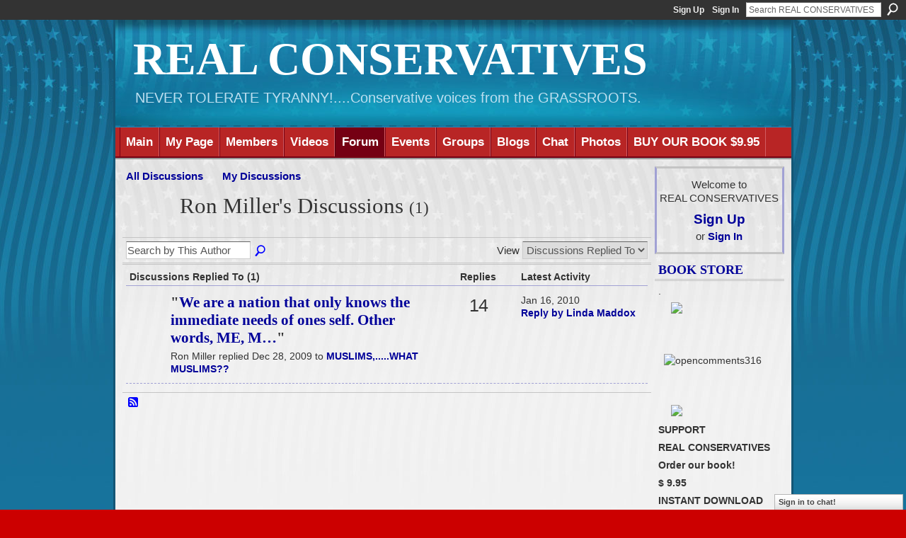

--- FILE ---
content_type: text/html; charset=UTF-8
request_url: http://tpartyus2010.ning.com/forum/topic/listForContributor?user=0sepzrdvnpokd
body_size: 28993
content:
<!DOCTYPE html>
<html lang="en" xmlns:og="http://ogp.me/ns#">
    <head data-layout-view="default">
<script>
    window.dataLayer = window.dataLayer || [];
        </script>
<!-- Google Tag Manager -->
<script>(function(w,d,s,l,i){w[l]=w[l]||[];w[l].push({'gtm.start':
new Date().getTime(),event:'gtm.js'});var f=d.getElementsByTagName(s)[0],
j=d.createElement(s),dl=l!='dataLayer'?'&l='+l:'';j.async=true;j.src=
'https://www.googletagmanager.com/gtm.js?id='+i+dl;f.parentNode.insertBefore(j,f);
})(window,document,'script','dataLayer','GTM-T5W4WQ');</script>
<!-- End Google Tag Manager -->
            <meta http-equiv="Content-Type" content="text/html; charset=utf-8" />
    <title>Ron Miller&#039;s Discussions - REAL CONSERVATIVES</title>
    <link rel="icon" href="http://tpartyus2010.ning.com/favicon.ico" type="image/x-icon" />
    <link rel="SHORTCUT ICON" href="http://tpartyus2010.ning.com/favicon.ico" type="image/x-icon" />
    <meta name="description" content="Ron Miller's Discussions | This is dedicated to Traditional American Values...if you can't live here with that...GO HOME!!!" />
    <meta name="keywords" content="Patriot, Constitution, FairTax" />
<meta name="title" content="Ron Miller&#039;s Discussions" />
<meta property="og:type" content="website" />
<meta property="og:url" content="http://tpartyus2010.ning.com/forum/topic/listForContributor?user=0sepzrdvnpokd" />
<meta property="og:title" content="Ron Miller&#039;s Discussions" />
<meta property="og:image" content="https://storage.ning.com/topology/rest/1.0/file/get/2745801401?profile=UPSCALE_150x150">
<meta name="twitter:card" content="summary" />
<meta name="twitter:title" content="Ron Miller&#039;s Discussions" />
<meta name="twitter:description" content="Ron Miller's Discussions | This is dedicated to Traditional American Values...if you can't live here with that...GO HOME!!!" />
<meta name="twitter:image" content="https://storage.ning.com/topology/rest/1.0/file/get/2745801401?profile=UPSCALE_150x150" />
<link rel="image_src" href="https://storage.ning.com/topology/rest/1.0/file/get/2745801401?profile=UPSCALE_150x150" />
<script type="text/javascript">
    djConfig = { baseScriptUri: 'http://tpartyus2010.ning.com/xn/static-6.11.8.1/js/dojo-0.3.1-ning/', isDebug: false }
ning = {"CurrentApp":{"premium":true,"iconUrl":"https:\/\/storage.ning.com\/topology\/rest\/1.0\/file\/get\/2745801401?profile=UPSCALE_150x150","url":"httpTpartyUS2010.ning.com","domains":[],"online":true,"privateSource":true,"id":"TpartyUS2010","appId":3180617,"description":"This is dedicated to Traditional American Values...if you can&#039;t live here with that...GO HOME!!!","name":"REAL CONSERVATIVES","owner":"1lw2j2jgi5h2r","createdDate":"2009-04-15T00:37:58.897Z","runOwnAds":false,"category":{"Patriot":null,"Constitution":null,"FairTax":null},"tags":["Patriot","Constitution","FairTax"]},"CurrentProfile":null,"maxFileUploadSize":7};
        (function(){
            if (!window.ning) { return; }

            var age, gender, rand, obfuscated, combined;

            obfuscated = document.cookie.match(/xgdi=([^;]+)/);
            if (obfuscated) {
                var offset = 100000;
                obfuscated = parseInt(obfuscated[1]);
                rand = obfuscated / offset;
                combined = (obfuscated % offset) ^ rand;
                age = combined % 1000;
                gender = (combined / 1000) & 3;
                gender = (gender == 1 ? 'm' : gender == 2 ? 'f' : 0);
                ning.viewer = {"age":age,"gender":gender};
            }
        })();

        if (window.location.hash.indexOf('#!/') == 0) {
        window.location.replace(window.location.hash.substr(2));
    }
    window.xg = window.xg || {};
xg.captcha = {
    'shouldShow': false,
    'siteKey': '6Ldf3AoUAAAAALPgNx2gcXc8a_5XEcnNseR6WmsT'
};
xg.addOnRequire = function(f) { xg.addOnRequire.functions.push(f); };
xg.addOnRequire.functions = [];
xg.addOnFacebookLoad = function (f) { xg.addOnFacebookLoad.functions.push(f); };
xg.addOnFacebookLoad.functions = [];
xg._loader = {
    p: 0,
    loading: function(set) {  this.p++; },
    onLoad: function(set) {
                this.p--;
        if (this.p == 0 && typeof(xg._loader.onDone) == 'function') {
            xg._loader.onDone();
        }
    }
};
xg._loader.loading('xnloader');
if (window.bzplcm) {
    window.bzplcm._profileCount = 0;
    window.bzplcm._profileSend = function() { if (window.bzplcm._profileCount++ == 1) window.bzplcm.send(); };
}
xg._loader.onDone = function() {
            if(window.bzplcm)window.bzplcm.start('ni');
        xg.shared.util.parseWidgets();    var addOnRequireFunctions = xg.addOnRequire.functions;
    xg.addOnRequire = function(f) { f(); };
    try {
        if (addOnRequireFunctions) { dojo.lang.forEach(addOnRequireFunctions, function(onRequire) { onRequire.apply(); }); }
    } catch (e) {
        if(window.bzplcm)window.bzplcm.ts('nx').send();
        throw e;
    }
    if(window.bzplcm) { window.bzplcm.stop('ni'); window.bzplcm._profileSend(); }
};
window.xn = { track: { event: function() {}, pageView: function() {}, registerCompletedFlow: function() {}, registerError: function() {}, timer: function() { return { lapTime: function() {} }; } } };</script>
<link rel="alternate" type="application/atom+xml" title="Ron Miller&#039;s Discussions - REAL CONSERVATIVES" href="http://tpartyus2010.ning.com/forum/topic/listForContributor?user=0sepzrdvnpokd&amp;feed=yes&amp;xn_auth=no" />
<style type="text/css" media="screen,projection">
#xg_navigation ul div.xg_subtab ul li a {
    color:#CC9966;
    background:#E4E4E4;
}
#xg_navigation ul div.xg_subtab ul li a:hover {
    color:#996633;
    background:#CFDCE2;
}
</style>

<style type="text/css" media="screen,projection">
@import url("http://static.ning.com/socialnetworkmain/widgets/index/css/common.min.css?xn_version=1229287718");
@import url("http://static.ning.com/socialnetworkmain/widgets/forum/css/component.min.css?xn_version=148829171");
@import url("http://static.ning.com/socialnetworkmain/widgets/chat/css/bottom-bar.min.css?xn_version=512265546");

</style>

<style type="text/css" media="screen,projection">
@import url("/generated-68cc1fe7c6e6b8-70791551-css?xn_version=202509181437");

</style>

<style type="text/css" media="screen,projection">
@import url("/generated-68cc1eba73a8b1-67223873-css?xn_version=202509181437");

</style>

<!--[if IE 6]>
    <link rel="stylesheet" type="text/css" href="http://static.ning.com/socialnetworkmain/widgets/index/css/common-ie6.min.css?xn_version=463104712" />
<![endif]-->
<!--[if IE 7]>
<link rel="stylesheet" type="text/css" href="http://static.ning.com/socialnetworkmain/widgets/index/css/common-ie7.css?xn_version=2712659298" />
<![endif]-->
<link rel="EditURI" type="application/rsd+xml" title="RSD" href="http://tpartyus2010.ning.com/profiles/blog/rsd" />

    </head>
    <body>
<!-- Google Tag Manager (noscript) -->
<noscript><iframe src="https://www.googletagmanager.com/ns.html?id=GTM-T5W4WQ"
height="0" width="0" style="display:none;visibility:hidden"></iframe></noscript>
<!-- End Google Tag Manager (noscript) -->
                <div id="xn_bar">
            <div id="xn_bar_menu">
                <div id="xn_bar_menu_branding" >
                                    </div>

                <div id="xn_bar_menu_more">
                    <form id="xn_bar_menu_search" method="GET" action="http://tpartyus2010.ning.com/main/search/search">
                        <fieldset>
                            <input type="text" name="q" id="xn_bar_menu_search_query" value="Search REAL CONSERVATIVES" _hint="Search REAL CONSERVATIVES" accesskey="4" class="text xj_search_hint" />
                            <a id="xn_bar_menu_search_submit" href="#" onclick="document.getElementById('xn_bar_menu_search').submit();return false">Search</a>
                        </fieldset>
                    </form>
                </div>

                            <ul id="xn_bar_menu_tabs">
                                            <li><a href="http://tpartyus2010.ning.com/main/authorization/signUp?target=http%3A%2F%2Ftpartyus2010.ning.com%2Fforum%2Ftopic%2FlistForContributor%3Fuser%3D0sepzrdvnpokd">Sign Up</a></li>
                                                <li><a href="http://tpartyus2010.ning.com/main/authorization/signIn?target=http%3A%2F%2Ftpartyus2010.ning.com%2Fforum%2Ftopic%2FlistForContributor%3Fuser%3D0sepzrdvnpokd">Sign In</a></li>
                                    </ul>
                        </div>
        </div>
        
        
        <div id="xg" class="xg_theme xg_widget_forum xg_widget_forum_topic xg_widget_forum_topic_listForContributor" data-layout-pack="classic">
            <div id="xg_head">
                <div id="xg_masthead">
                    <p id="xg_sitename"><a id="application_name_header_link" href="/">REAL CONSERVATIVES</a></p>
                    <p id="xg_sitedesc" class="xj_site_desc">NEVER TOLERATE TYRANNY!....Conservative voices from the GRASSROOTS.</p>
                </div>
                <div id="xg_navigation">
                    <ul>
    <li id="xg_tab_main" class="xg_subtab"><a href="/"><span>Main</span></a></li><li id="xg_tab_profile" class="xg_subtab"><a href="/profiles"><span>My Page</span></a></li><li id="xg_tab_members" class="xg_subtab"><a href="/profiles/members/"><span>Members</span></a></li><li id="xg_tab_video" class="xg_subtab"><a href="/video"><span>Videos</span></a></li><li id="xg_tab_forum" class="xg_subtab this"><a href="/forum"><span>Forum</span></a></li><li id="xg_tab_events" class="xg_subtab"><a href="/events"><span>Events</span></a></li><li id="xg_tab_groups" class="xg_subtab"><a href="/groups"><span>Groups</span></a></li><li id="xg_tab_blogs" class="xg_subtab"><a href="/profiles/blog/list"><span>Blogs</span></a></li><li id="xg_tab_chat" class="xg_subtab"><a href="/chat"><span>Chat</span></a></li><li id="xg_tab_photo" class="xg_subtab"><a href="/photo"><span>Photos</span></a></li><li id="xg_tab_xn1" class="xg_subtab"><a href="http://www.lulu.com/shop/raymond-athens/right-side-up/ebook/product-17358205.html"><span>BUY OUR BOOK $9.95</span></a></li></ul>

                </div>
            </div>
            
            <div id="xg_body">
                
                <div class="xg_column xg_span-16 xj_classic_canvas">
                    
<ul class="navigation easyclear">
            <li><a href="http://tpartyus2010.ning.com/forum">All Discussions</a></li>
        <li><a href="http://tpartyus2010.ning.com/forum/topic/listForContributor?">My Discussions</a></li>
        </ul>

<div class="xg_headline xg_headline-img">
    <div class="ib"><span class="xg_avatar"><a class="fn url" href="http://tpartyus2010.ning.com/profile/RonMiller"  title="Ron Miller"><span class="table_img dy-avatar dy-avatar-64 "><img  class="photo photo" src="http://storage.ning.com/topology/rest/1.0/file/get/73999210?profile=original&amp;width=64&amp;height=64&amp;crop=1%3A1" alt="" /></span></a></span></div>
<div class="tb"><h1>Ron Miller&#039;s Discussions <span class="count">(1)</span></h1>
    </div>
</div>
<div class="xg_module module_searchbar">
    <div class="xg_module_body">
        <form action="http://tpartyus2010.ning.com/forum/topic/search?user=0sepzrdvnpokd">
            <p class="left">
                <input type="hidden" name="user" value="0sepzrdvnpokd" />                <input name="q" type="text" class="textfield xj_search_hint" value="Search by This Author"  _hint="Search by This Author" />
                                <a class="xg_icon xg_icon-search" title="Search Forum" onclick="x$(this).parents('form').submit();" href="#">Search Forum</a>
                            </p>
                    </form>
                <p class="right">
                                        View                <select onchange="window.location = this.value">
                    <option value="http://tpartyus2010.ning.com/forum/topic/listForContributor?user=0sepzrdvnpokd&amp;sort=recentRepliesMade"  selected="selected">Discussions Replied To</option><option value="http://tpartyus2010.ning.com/forum/topic/listForContributor?user=0sepzrdvnpokd&amp;sort=discussionsStarted" >Discussions Started</option>                </select>
                    </p>
            </div>
</div>
<div class="xg_module">
    <div class="xg_module_body">
                <table class="categories">
          <colgroup><col width="60%"></col><col width="15%"/></col><col width="25%"/></col></colgroup>
            <thead>
                <tr>
                    <th class="xg_lightborder">Discussions Replied To (1)</th>
                    <th class="bignum xg_lightborder" scope="col">Replies</th>
                    <th width="136" scope="col" class="xg_lightborder">Latest Activity</th>
                </tr>
            </thead>
            <tbody>
                <tr >
    <td class="xg_lightborder">
                    <span class="xg_avatar"><a class="fn url" href="http://tpartyus2010.ning.com/profile/YourUncleSam"  title="Your Uncle Sam"><span class="table_img dy-avatar dy-avatar-48 "><img  class="photo photo" src="http://storage.ning.com/topology/rest/1.0/file/get/52798574?profile=RESIZE_48X48&amp;width=48&amp;height=48&amp;crop=1%3A1" alt="" /></span></a></span>            <h3>"<a href="http://tpartyus2010.ning.com/xn/detail/3180617:Comment:21031">We are a nation that only knows the immediate needs of ones self. Other words, ME, M…</a>"</h3>
            <p class="small">Ron Miller replied Dec 28, 2009 to <a href="http://tpartyus2010.ning.com/forum/topics/muslimswhat-muslims">MUSLIMS,.....WHAT MUSLIMS??</a></p>
        
    </td>
            <td class="bignum xg_lightborder">14</td>
        <td class="xg_lightborder">
                            Jan 16, 2010                <br/><a href="http://tpartyus2010.ning.com/forum/topics/muslimswhat-muslims/showLastReply">Reply by Linda Maddox</a>
                    </td>
    </tr>
                            </tbody>
        </table>
                    </div>
    <div class="xg_module_foot">
                    <p class="left"><a class="xg_icon xg_icon-rss" href="http://tpartyus2010.ning.com/forum/topic/listForContributor?user=0sepzrdvnpokd&amp;feed=yes&amp;xn_auth=no">RSS</a></p>
                <p class="right"><a href="#" dojoType="FollowLink" _isFollowed="0" _addUrl="http://tpartyus2010.ning.com/main/content/startFollowingNewContent?user=0sepzrdvnpokd&amp;type=Topic&amp;xn_out=json" _removeUrl="http://tpartyus2010.ning.com/main/content/stopFollowingNewContent?user=0sepzrdvnpokd&amp;type=Topic&amp;xn_out=json" _addDescription="Email me when this member adds new discussions" _removeDescription="Don&#039;t email me when this member adds new discussions" _joinPromptText="" _signUpUrl="http://tpartyus2010.ning.com/main/authorization/signUp?target=http%3A%2F%2Ftpartyus2010.ning.com%2Fforum%2Ftopic%2FlistForContributor%3Fuser%3D0sepzrdvnpokd"></a></p>    </div>
</div>

                </div>
                <div class="xg_column xg_span-4 xg_last xj_classic_sidebar">
                        <div class="xg_module" id="xg_module_account">
        <div class="xg_module_body xg_signup xg_lightborder">
            <p>Welcome to<br />REAL CONSERVATIVES</p>
                        <p class="last-child"><big><strong><a href="http://tpartyus2010.ning.com/main/authorization/signUp?target=http%3A%2F%2Ftpartyus2010.ning.com%2Fforum%2Ftopic%2FlistForContributor%3Fuser%3D0sepzrdvnpokd">Sign Up</a></strong></big><br/>or <a href="http://tpartyus2010.ning.com/main/authorization/signIn?target=http%3A%2F%2Ftpartyus2010.ning.com%2Fforum%2Ftopic%2FlistForContributor%3Fuser%3D0sepzrdvnpokd" style="white-space:nowrap">Sign In</a></p>
                    </div>
    </div>
<div class="xg_module html_module module_text xg_reset" data-module_name="text"
        >
        <div class="xg_module_head"><h2>BOOK STORE</h2></div>
        <div class="xg_module_body xg_user_generated">
            <p sizset="false" sizcache007512435892611119="24999.71828182846 943 176">.</p>
<p sizset="false" sizcache007512435892611119="24999.71828182846 943 176"><a href="http://storage.ning.com/topology/rest/1.0/file/get/106919972?profile=original" target="_self"><img src="http://storage.ning.com/topology/rest/1.0/file/get/106919972?profile=original" width="137" class="align-center"  /></a></p>
<p sizset="false" sizcache007512435892611119="24999.71828182846 943 176"></p>
<p sizset="false" sizcache007512435892611119="24999.71828182846 943 176"></p>
<p sizset="false" sizcache007512435892611119="24999.71828182846 943 176"><img src="http://freedomslighthouse.net/wp-content/uploads/2014/05/opencomments316.gif" alt="opencomments316"  /></p>
<p sizset="false" sizcache007512435892611119="3617.718281828459 329 31"></p>
<p sizset="false" sizcache007512435892611119="3617.718281828459 329 31"></p>
<p sizset="false" sizcache007512435892611119="3617.718281828459 329 31"><a href="http://storage.ning.com/topology/rest/1.0/file/get/106919851?profile=original" target="_self"><img src="http://storage.ning.com/topology/rest/1.0/file/get/106919851?profile=original" width="137" class="align-center"  /></a></p>
<p sizset="false" sizcache007512435892611119="3617.718281828459 329 31"><strong>SUPPORT</strong></p>
<p sizset="false" sizcache007512435892611119="3617.718281828459 329 31"><strong>REAL CONSERVATIVES</strong>&#160;</p>
<p><strong>Order our book!</strong></p>
<p><strong>$ 9.95</strong></p>
<p><strong>INSTANT DOWNLOAD</strong></p>
<p><strong>TO ORDER</strong></p>
<p><strong>CLICK HERE:</strong></p>
<p sizset="false" sizcache007512435892611119="18710.71828182846 778 224"><a href="http://www.lulu.com/shop/raymond-athens/right-side-up/ebook/product-17358205.html">http://www.lulu.com/shop/raymond-athens/right-side-up/ebook/product-17358205.html</a></p>
<p sizset="false" sizcache007512435892611119="20295.71828182846 782 270"></p>
<p sizset="false" sizcache007512435892611119="18142.71828182846 782 128"><strong sizset="false" sizcache007512435892611119="18142.71828182846 782 128"><a href="http://storage.ning.com/topology/rest/1.0/file/get/52793028?profile=original" target="_self" sizset="false" sizcache007512435892611119="18142.71828182846 782 128"><img class="align-full" src="http://storage.ning.com/topology/rest/1.0/file/get/52793028?profile=RESIZE_180x180" width="173"  /></a></strong></p>
<p><strong>TO ORDER</strong></p>
<p><strong>CLICK HERE:</strong></p>
<p sizset="false" sizcache007512435892611119="6836.718281828459 498 157"><a href="http://www.lulu.com/shop/raymond-athens/right-side-up/ebook/product-17358205.html">http://www.lulu.com/shop/raymond-athens/right-side-up/ebook/product-17358205.html</a></p>
<p>&#160;</p>
<p></p>
<p sizset="false" sizcache007512435892611119="29283.71828182846 1122 27"><a href="http://storage.ning.com/topology/rest/1.0/file/get/52792985?profile=original" target="_self" sizset="false" sizcache007512435892611119="29283.71828182846 1122 27"><img class="align-full" src="http://storage.ning.com/topology/rest/1.0/file/get/52792985?profile=original" width="160"  /></a></p>
<p>The book RIGHT SIDE UP is a compilation of choice content from this web site...reflecting sometimes forgotten, purely Traditional American Values...</p>
<p sizset="false" sizcache007512435892611119="30364.71828182846 1122 54"></p>
<p>*********************</p>
<p><img src="https://encrypted-tbn3.gstatic.com/images?q=tbn:ANd9GcT8v_ORMDl5c48a5c9VgGaqABRn7sgdckoC6gCiU0DD25cPMBdd2w"  /></p>
<p><strong>The Unborn</strong></p>
<p><strong>...let them BE !</strong></p>
<p><img src="http://static.tvtropes.org/pmwiki/pub/images/Baby_Blue_Eyes_Wallpaper_JxHy_8379.jpg" alt="Image result for BABY BLUE EYES"  /></p>
<p><strong>TO ORDER</strong></p>
<p><strong>CLICK HERE:</strong></p>
<p><a href="http://tpartyus2010.ning.com/forum/topics/save-a-life-and-maybe-a-soul">http://tpartyus2010.ning.com/forum/topics/save-a-life-and-maybe-a-soul</a></p>
<p><strong>&#160;</strong></p>
<p><strong><img src="http://storage.ning.com/topology/rest/1.0/file/get/52798835?profile=original"  /></strong></p>
<p><strong>*****************</strong></p>
<p>.</p>
<p><a href="http://storage.ning.com/topology/rest/1.0/file/get/106920179?profile=original" target="_self"><img src="http://storage.ning.com/topology/rest/1.0/file/get/106920179?profile=original" width="137" class="align-center"  /></a></p>
<p></p>
<p>.</p>
<p><strong>RICHARD</strong></p>
<p><strong>ALLAN</strong></p>
<p><strong>JENNI'S</strong></p>
<p><a href="http://storage.ning.com/topology/rest/1.0/file/get/52793032?profile=original" target="_self"><img class="align-full" src="http://storage.ning.com/topology/rest/1.0/file/get/52793032?profile=RESIZE_180x180" width="173"  /></a></p>
<p><strong>THE</strong></p>
<p><strong>DANNY MALONE TRILOGY</strong></p>
<p>CLICK HERE:</p>
<p><a href="http://www.amazon.com/Danny-Malone-Trilogy-Mohammeds-Daughter/dp/1432724932">http://www.amazon.com/Danny-Malone-Trilogy-Mohammeds-Daughter/dp/1432724932</a></p>
<p><strong>"The Fox, Golden Gate and Mohammed's Daughter"</strong></p>
<p><span style="font-size: 16px; text-transform: capitalize;">Paperback</span></p>
<p>*************************</p>
        </div>
        </div>

                </div>
            </div>
            <div id="xg_foot">
                <p class="left">
    © 2025             &nbsp; Created by <a href="/profile/YourUncleSam">Your Uncle Sam</a>.            &nbsp;
    Powered by<a class="poweredBy-logo" href="https://www.ning.com/" title="" alt="" rel="dofollow">
    <img class="poweredbylogo" width="87" height="15" src="http://static.ning.com/socialnetworkmain/widgets/index/gfx/Ning_MM_footer_wht@2x.png?xn_version=2105418020"
         title="Ning Website Builder" alt="Website builder | Create website | Ning.com">
</a>    </p>
    <p class="right xg_lightfont">
                    <a href="http://tpartyus2010.ning.com/main/embeddable/list">Badges</a> &nbsp;|&nbsp;
                        <a href="http://tpartyus2010.ning.com/main/authorization/signUp?target=http%3A%2F%2Ftpartyus2010.ning.com%2Fmain%2Findex%2Freport" dojoType="PromptToJoinLink" _joinPromptText="Please sign up or sign in to complete this step." _hasSignUp="true" _signInUrl="http://tpartyus2010.ning.com/main/authorization/signIn?target=http%3A%2F%2Ftpartyus2010.ning.com%2Fmain%2Findex%2Freport">Report an Issue</a> &nbsp;|&nbsp;
                        <a href="http://tpartyus2010.ning.com/main/authorization/termsOfService?previousUrl=http%3A%2F%2Ftpartyus2010.ning.com%2Fforum%2Ftopic%2FlistForContributor%3Fuser%3D0sepzrdvnpokd">Terms of Service</a>
            </p>

            </div>
        </div>
        
        <div id="xj_baz17246" class="xg_theme"></div>
<div id="xg_overlay" style="display:none;">
<!--[if lte IE 6.5]><iframe></iframe><![endif]-->
</div>
<!--googleoff: all--><noscript>
	<style type="text/css" media="screen">
        #xg { position:relative;top:120px; }
        #xn_bar { top:120px; }
	</style>
	<div class="errordesc noscript">
		<div>
            <h3><strong>Hello, you need to enable JavaScript to use REAL CONSERVATIVES.</strong></h3>
            <p>Please check your browser settings or contact your system administrator.</p>
			<img src="/xn_resources/widgets/index/gfx/jstrk_off.gif" alt="" height="1" width="1" />
		</div>
	</div>
</noscript><!--googleon: all-->
<script type="text/javascript" src="http://static.ning.com/socialnetworkmain/widgets/lib/core.min.js?xn_version=1651386455"></script>        <script>
            var sources = ["http:\/\/static.ning.com\/socialnetworkmain\/widgets\/lib\/js\/jquery\/jquery-ui.min.js?xn_version=2186421962","http:\/\/static.ning.com\/socialnetworkmain\/widgets\/lib\/js\/modernizr\/modernizr.custom.js?xn_version=202509181437","http:\/\/static.ning.com\/socialnetworkmain\/widgets\/lib\/js\/jquery\/jstorage.min.js?xn_version=1968060033","http:\/\/static.ning.com\/socialnetworkmain\/widgets\/lib\/js\/jquery\/jquery.autoResize.js?xn_version=202509181437","http:\/\/static.ning.com\/socialnetworkmain\/widgets\/lib\/js\/jquery\/jquery.jsonp.min.js?xn_version=1071124156","http:\/\/static.ning.com\/socialnetworkmain\/widgets\/lib\/js\/Base64.js?xn_version=202509181437","http:\/\/static.ning.com\/socialnetworkmain\/widgets\/lib\/js\/jquery\/jquery.ui.widget.js?xn_version=202509181437","http:\/\/static.ning.com\/socialnetworkmain\/widgets\/lib\/js\/jquery\/jquery.iframe-transport.js?xn_version=202509181437","http:\/\/static.ning.com\/socialnetworkmain\/widgets\/lib\/js\/jquery\/jquery.fileupload.js?xn_version=202509181437","https:\/\/storage.ning.com\/topology\/rest\/1.0\/file\/get\/12882190856?profile=original&r=1724773254","https:\/\/storage.ning.com\/topology\/rest\/1.0\/file\/get\/12882190670?profile=original&r=1724773255","https:\/\/storage.ning.com\/topology\/rest\/1.0\/file\/get\/11108849058?profile=original&r=1684135110","https:\/\/storage.ning.com\/topology\/rest\/1.0\/file\/get\/11108919878?profile=original&r=1684135498"];
            var numSources = sources.length;
                        var heads = document.getElementsByTagName('head');
            var node = heads.length > 0 ? heads[0] : document.body;
            var onloadFunctionsObj = {};

            var createScriptTagFunc = function(source) {
                var script = document.createElement('script');
                
                script.type = 'text/javascript';
                                var currentOnLoad = function() {xg._loader.onLoad(source);};
                if (script.readyState) { //for IE (including IE9)
                    script.onreadystatechange = function() {
                        if (script.readyState == 'complete' || script.readyState == 'loaded') {
                            script.onreadystatechange = null;
                            currentOnLoad();
                        }
                    }
                } else {
                   script.onerror = script.onload = currentOnLoad;
                }

                script.src = source;
                node.appendChild(script);
            };

            for (var i = 0; i < numSources; i++) {
                                xg._loader.loading(sources[i]);
                createScriptTagFunc(sources[i]);
            }
        </script>
    <script type="text/javascript">
if (!ning._) {ning._ = {}}
ning._.compat = { encryptedToken: "<empty>" }
ning._.CurrentServerTime = "2025-11-02T13:51:21+00:00";
ning._.probableScreenName = "";
ning._.domains = {
    base: 'ning.com',
    ports: { http: '80', ssl: '443' }
};
ning.loader.version = '202509181437'; // DEP-250918_1:673f66e 33
djConfig.parseWidgets = false;
</script>
    <script type="text/javascript">
        xg.token = '';
xg.canTweet = false;
xg.cdnHost = 'static.ning.com';
xg.version = '202509181437';
xg.useMultiCdn = true;
xg.staticRoot = 'socialnetworkmain';
xg.xnTrackHost = "coll.ning.com";
    xg.cdnDefaultPolicyHost = 'static';
    xg.cdnPolicy = [];
xg.global = xg.global || {};
xg.global.currentMozzle = 'forum';
xg.global.userCanInvite = false;
xg.global.requestBase = '';
xg.global.locale = 'en_US';
xg.num_thousand_sep = ",";
xg.num_decimal_sep = ".";
(function() {
    dojo.addOnLoad(function() {
        if(window.bzplcm) { window.bzplcm.ts('hr'); window.bzplcm._profileSend(); }
            });
            xg._loader.onLoad('xnloader');
    })();    </script>
    <div class="xg_chat chatFooter signedOut" >
        <div id="userListContainer" class="xg_verticalPane xg_userWidth">
            <div class="xg_chatBar xg_bottomBar xg_userBar">
                <a class="xg_info xg_info_full" href="/main/authorization/signIn?chat=true">Sign in to chat!</a>            </div>
        </div>
    </div>
<script>
    document.addEventListener("DOMContentLoaded", function () {
        if (!dataLayer) {
            return;
        }
        var handler = function (event) {
            var element = event.currentTarget;
            if (element.hasAttribute('data-track-disable')) {
                return;
            }
            var options = JSON.parse(element.getAttribute('data-track'));
            dataLayer.push({
                'event'         : 'trackEvent',
                'eventType'     : 'googleAnalyticsNetwork',
                'eventCategory' : options && options.category || '',
                'eventAction'   : options && options.action || '',
                'eventLabel'    : options && options.label || '',
                'eventValue'    : options && options.value || ''
            });
            if (options && options.ga4) {
                dataLayer.push(options.ga4);
            }
        };
        var elements = document.querySelectorAll('[data-track]');
        for (var i = 0; i < elements.length; i++) {
            elements[i].addEventListener('click', handler);
        }
    });
</script>


    </body>
</html>


--- FILE ---
content_type: text/css;charset=UTF-8
request_url: http://tpartyus2010.ning.com/generated-68cc1eba73a8b1-67223873-css?xn_version=202509181437
body_size: 9761
content:
#xg,.xg_floating_module{font-size:1.272728em}#xg_navigation ul li a,#xg_navigation ul li span{font-size:0.98253em;}p.buttongroup a.button,p.buttongroup input.button,p.buttongroup button{_font-size:15px !important;}p.buttongroup input.button,p.buttongroup button{_padding:4px 8px 4px !important;}p.buttongroup a.button{_line-height:16px !important;_position:relative;_margin-bottom:0 !important;_padding:5px 8px 7px !important;_bottom:-2px !important;}.xg_sprite,.xg_icon,.rich-comment,.rich-comment em,.delete,.smalldelete,.activity-delete,ul.rating-themed,ul.rating-themed a:hover,ul.rating-themed a:active,ul.rating-themed a:focus,ul.rating-themed .current{background-image:url(https://static.ning.com/socialnetworkmain/widgets/index/gfx/icons/xg_sprite-0000FF.png?xn_version=3244555409);_background-image:url(https://static.ning.com/socialnetworkmain/widgets/index/gfx/icons/ie6/xg_sprite-0000FF.png?xn_version=4291570312);}a,#xg_manage_promotion a,#xg_manage_network a,#xg_manage_members a,#xg_manage_resources a,#xg_manage_customize a,#xg_manage_premium a,a.button:hover{text-decoration:none;}a:hover,#xg_manage_promotion .navigation-solo a:hover{text-decoration:underline;}
/*----------------------------------------------------------------------
This file is generated whenever you customize the appearance of your
app. We recommend that you avoid editing this file directly; instead,
simply use or not use these styles in your app as desired.
For more information, contact support@ning.com.
----------------------------------------------------------------------*/


/*----------------------------------------------------------------------
Fonts
----------------------------------------------------------------------*/
/* Font (Body Text) */
body, select, input, button, textarea, .xg_theme-body-f {
font-family:/* %textFont% */ "Helvetica Neue", Arial, Helvetica, sans-serif;
}
/* Font (Headings) */
h1, h2, h3, h4, h5, h6,
#xg_sitename,
.xg_theme-heading-f {
font-family:/* %headingFont% */ Georgia, Palatino, "Palatino Linotype", Times, "Times New Roman", serif;
}


/*----------------------------------------------------------------------
Colors
----------------------------------------------------------------------*/
/* Main Color */
body,
#xg_navigation li.this a,
.xg_theme-body-t {
color:/* %moduleBodyTextColor% */ #000099;
}
a, .xg_theme-link-c {
color:/* %siteLinkColor% */ #000099;
}
a.button, button, input.button,
a.button:hover, button:hover, input.button:hover {
color:/* %buttonTextColor% */ #fff;
background:/* %siteLinkColor% */ #000099;
}
.xg_theme-button-c {
color:/* %buttonTextColor% */ #fff;
}
.xg_theme-button-bc {
background:/* %siteLinkColor% */ #000099;
}
.icon-color {
color:/* %iconColor% */ #000099;
}

/* Margins */
body {
background-color:/* %siteBgColor% */ #CC0000;
background-image:/* %siteBgImage% */ url(https://static.ning.com/socialnetworkmain/widgets/index/gfx/themes/Stars%20%26%20Stripes/xg_side.jpg?xn_version=202009260052);
background-repeat:/* %siteBgImage_repeat% */ repeat-x;
}
.xg_theme-body-bc {
background-color:/* %siteBgColor% */ #CC0000;
}
.xg_theme-body-bi {
background-image:/* %siteBgImage% */ url(https://static.ning.com/socialnetworkmain/widgets/index/gfx/themes/Stars%20%26%20Stripes/xg_side.jpg?xn_version=202009260052);
}

/* Header Background Color/Image */
#xg_head,
#xg_head a,
.xg_theme-header-c {
color:/* %pageHeaderTextColor% */ #FFFFFF;
}
#xg, .xg_headerbg {
background-color:/* %headBgColor% */ #21729F;
background-image:/* %headBgImage% */ url(https://static.ning.com/socialnetworkmain/widgets/index/gfx/themes/Stars%20%26%20Stripes/xg_masthead.jpg?xn_version=202009260052);
background-repeat:/* %headBgImage_repeat% */ no-repeat;
}
.xg_theme-header-bc {background-color:/* %headBgColor% */ #21729F;
}
.xg_theme-header-bi {background-image:/* %headBgImage% */ url(https://static.ning.com/socialnetworkmain/widgets/index/gfx/themes/Stars%20%26%20Stripes/xg_masthead.jpg?xn_version=202009260052);
}

/* Page */
#xg_body,
.xg_floating_container {
background-color:/* %pageBgColor% */ #F1F1F1;
background-image:/* %pageBgImage% */ url(https://static.ning.com/socialnetworkmain/widgets/index/gfx/themes/Stars%20%26%20Stripes/xg_body.jpg?xn_version=202009260052);
background-repeat:/* %pageBgImage_repeat% */ repeat-x;
}
.xg_theme-body-bc {
background-color:/* %pageBgColor% */ #F1F1F1;
}
.xg_theme-body-bi {
background-image:/* %pageBgImage% */ url(https://static.ning.com/socialnetworkmain/widgets/index/gfx/themes/Stars%20%26%20Stripes/xg_body.jpg?xn_version=202009260052);
}
#xg_navigation ul li.this a,
ul.page_tabs li.this {
background-color:/* %pageBgColor% */ #F1F1F1;

}
/* Module Headers */
.xg_module_head {
color:/* %moduleHeadTextColor% */ #000099;
background-color:/* %moduleHeadBgColor% */ #F7F5EF;
}
.xg_theme-modulehead-c {
color:/* %moduleHeadTextColor% */ #000099;
}
.xg_theme-modulehead-bc {
background-color:/* %moduleHeadBgColor% */ #F7F5EF;
}

/* Module Body */
.xg_module_body, .xg_theme-modulebody-bc {
background-color:/* %moduleBodyBgColor% */ transparent;
}

/* Media Players */
.xg_theme-mediabutton-c {
color:/* %mediaButtonLink% */ #797979;
}
.xg_theme-mediaplayer-bc {
color:/* %mediaPlayerBg% */ #FFFFFF;
}
.xg_theme-mediaplaylist-bc {
color:/* %mediaPlaylistBg% */ #e9eee8;
}

/* Ningbar */
/* %ningbarInvert% */ 
#xn_bar, .xg_theme-ningbar-bc {
background-color:/* %ningbarColor% */ #333333!important;
}

/* Footer */
#xg_foot, .xg_theme-footer-bc {
background-color:/* %ningbarColor% */ #333333!important;
}


/*----------------------------------------------------------------------
Misc
----------------------------------------------------------------------*/
.xg_theme .xg_user_generated p,
.xg_theme .xg_user_generated ol,
.xg_theme .xg_user_generated ul,
.xg_theme .xg_user_generated dl,
.xg_theme .xg_user_generated blockquote,
.xg_theme .xg_user_generated table,
.xg_theme .xg_user_generated h1,
.xg_theme .xg_user_generated h2,
.xg_theme .xg_user_generated h3,
.xg_theme .xg_user_generated h4,
.xg_theme .xg_user_generated h5,
.xg_theme .xg_user_generated h6 {
margin-bottom:/* %pMarginBottom% */ .5em
}
#xn_brand,
.xg_displaybrand {
display:/* %ningLogoDisplay% */ block!important;
}
/* this color is the average between moduleBodyTextColor and pageBgColor: */
.disabled,
.xg_lightfont {
color:/* %lightfont% */ #79792c;
}
hr {
color: #e1e1e1;
background-color: #e1e1e1;
}
/* this color is (moduleBodyTextColor + (2 * pageBgColor))/3 */
.xg_lightborder {
border-style:solid;
border-color:/* %lightborder% */ #a1a1d4;
}
/* this color is (moduleBodyTextColor + (5 * pageBgColor))/6 */
.xg_separator {
border-style:solid;
border-color:/* %separator% */ #c9c9e2;
}
body, #xg_navigation li.this a, .xg_bodytexgcolor {
  color:#333333;
}
#xg_body {
  border-top:2px solid #999999;
}
#xg, .xg_headerbg {
  border-left:3px solid #145675;
  border-right:3px solid #145675;
  border-bottom:3px solid #145675;
}
#xg_masthead p#xg_sitename {
  font-size:5em;
  padding:15px 0pt 0pt 25px;
}
#xg_masthead p#xg_sitedesc {
  padding:0pt 0pt 9px 28px;
  color:#BDDFF0;
  font-size: 1.6em;
}
#xg, .xg_headerbg {
  background-color:transparent;
}
#xg_navigation {
  padding:0px;
  background-color:#b82525;
  border-top:#208dbc solid 1px;
  border-bottom:#750013 solid 2px;
}
#xg_navigation ul li {
  margin:0px;
}
#xg_navigation ul li a, #xg_navigation ul li span {
  font-size:1.1em;
  padding:3pt 8px;
  border-left:#750013 solid 1px;
  border-right:#d15c62 solid 1px;
  background-color:#b82525;
}
#xg_navigation ul li a span {
  font-size:1em;
  padding:0;
  border:0;
  background-color:transparent;
}
#xg_navigation ul li:hover {
  background:#FFF;
}
#xg_navigation ul li a:hover {
  color:#b82525;
  background:#FFF;
}
#xg_navigation ul li.this {
  color:#FFF;
  background:#750013;
  border-left:#51010e solid 1px;
}
#xg_navigation ul li.this a {
  color:#FFF;
  background:#750013;
}
#xg_body {
  padding: 10px 0pt 10px 10px;
}
.xg_module_head {
  border-bottom:1px solid #c4c4c4;
  background:transparent;
  padding: 0px 5px 1px;
}
.xg_module_body {
  border-top:1px solid #c4c4c4;
  border-bottom:1px solid #c4c4c4;
  background:transparent;
}
.xg_module_head h2 {
  font-size:1.4em;
}
.module_forum h3, .module_forum h3 a {
  font-weight:bold;
  font-size:1.2em;
  color:#114862;
}
.module_forum h3 a:hover {
  font-weight:bold;
  color:#990000;
}
.module_blog h3, .module_blog h3 a {
  font-weight:bold;
  font-size:1.2em;
  color:#114862;
}
.module_blog h3 a:hover {
  font-weight:bold;
  color:#990000;
}
.module_feed h3, .module_feed h3 a {
  font-size:1.2em;
  font-weight:bold;
  color:#114862;
  line-height:.5em;
}
.module_feed h3 a:hover {
  font-weight:bold;
  color:#990000;
}
.title_detail h2 {
  color:#145675;
}
.module_blog div.description, .module_blog p {
  font-size:1.2em;
}
.module_forum .discussion p {
  font-size:1.2em;
}
ul.navigation {
  padding-top:4px;
}
#xg_foot .right {
  padding-left:15px;
  float:left;
}
#xg_foot {
  padding:4px 0px 0px 0px;
  margin: 7px 0px;
  background-color:#17749E !important;
}
#xg_foot, #xg_foot a {
  color:#27b5de;
}
ul.navigation li a {
  font-weight:bold;
}
.xg_module_foot a.desc, a, .xg_linkcolor {
  font-weight:bold;
}
input#xj_toggle_all_members {
    -webkit-appearance: radio;
}